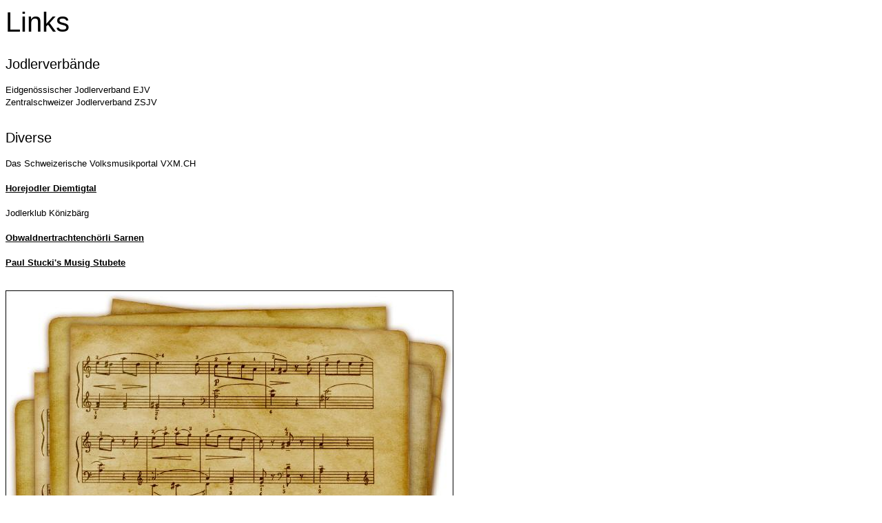

--- FILE ---
content_type: text/html; charset=ISO-8859-1
request_url: http://www.xn--jodlerquartett-gmetlech-spc.ch/printable/links/index.php
body_size: 1168
content:
<!DOCTYPE HTML PUBLIC "-//W3C//DTD HTML 4.0 Transitional//EN">

<html>
<head>
<title>Links</title>
<meta http-equiv="X-UA-Compatible" content="IE=EmulateIE7">
<meta http-equiv="content-language" content="de">
<meta http-equiv="content-type" content="text/html; charset=ISO-8859-1">
<meta http-equiv="expires" content="0">
<meta name="author" content="copyright by jodlerquartett gm&uuml;etlech and disign by (R)eto">
<meta name="description" content="Herzlich willkommen beim Jodlerquartett Gm&uuml;etlech usem &Auml;ntlibuech">
<meta name="keywords" lang="de" content="Jodlerquartett, Gm&uuml;etlech, Gmueetlech, Entlebuch, Konzertlieder, &Uuml;berlieferung, Naturj&uuml;tz, lustige Lieder, besinnliche Lieder, Akkordeonbegleitung">
<meta name="generator" content="SIQUANDO Web 12 (#1332-7461)">
<link rel="canonical" href="http://www.xn--jodlerquartett-gmetlech-spc.ch/links/index.php">
<link rel="stylesheet" type="text/css" href="../assets/s.css">
<script type="text/javascript" src="../assets/jq.js"></script>
</head>


<body bgcolor="#ffffff" text="#000000" link="#000000" vlink="#000000" alink="#000000" onload="window.print();">


<table width="650" cellpadding="0" cellspacing="0" border="0">

<tr>
<td><img src="../images/pcp.gif" width="480" height="2" alt="" border="0"></td>
<td><img src="../images/pcp.gif" width="10" height="2" alt="" border="0"></td>
<td><img src="../images/pcp.gif" width="160" height="2" alt="" border="0"></td>
</tr>
<tr>
<td colspan="3">
<h1>Links</h1>
</td>
</tr>

    <tr>
  <td colspan="3" height="40" valign="top">
  <h2>Jodlerverb&auml;nde<br></h2>
  </td>
  </tr>
      <tr>
    	  <td valign="top" colspan="3"><p>Eidgen&ouml;ssischer Jodlerverband EJV<br>Zentralschweizer Jodlerverband ZSJV</p>
<br></td>
        </td>
    </tr>
	<tr>
	<td colspan="3" align="right">
	</td>
	</tr>
    <tr>
  <td colspan="3" height="40" valign="top">
  <h2>Diverse<br></h2>
  </td>
  </tr>
      <tr>
    	  <td valign="top" colspan="3"><p>Das Schweizerische Volksmusikportal VXM.CH <br><br><span class="link">Horejodler Diemtigtal</span> <br><br>Jodlerklub K&ouml;nizb&auml;rg <br><br><span class="link">Obwaldnertrachtench&ouml;rli Sarnen</span> <br><br><span class="link">Paul Stucki's Musig Stubete</span></p>
<br></td>
        </td>
    </tr>
	<tr>
	<td colspan="3" align="right">
	</td>
	</tr>
      <tr>
    	  <td valign="top" colspan="3"><img src="../images/06-jodlerquartett-gmueetlech_650.jpg" width="650" height="828" alt="" border="0"><br></td>
        </td>
    </tr>
	<tr>
	<td colspan="3" align="right">
	</td>
	</tr>
<tr>
<td><p>(C) 2011 - Alle Rechte vorbehalten</p></td>
<td></td>
<td><p><a href="javascript: window.print();" class="s2d">Diese Seite drucken</a></p>
</td>
</tr>

</table></body>
</html>


--- FILE ---
content_type: text/css
request_url: http://www.xn--jodlerquartett-gmetlech-spc.ch/printable/assets/s.css
body_size: 357
content:
BODY {
	background-color : #ffffff;
	color : #000000;
	font-family : Comic Sans MS, Helvetica, sans-serif;
	font-size : 10pt;
}

H1  {
	font-family : Comic Sans MS, Helvetica, sans-serif;
	font-size: 30pt;
	font-weight : normal;
}

H2  {
	font-family : Comic Sans MS, Helvetica, sans-serif;
	font-size: 15pt;
	font-weight : normal;
}

H3  {
	font-family : Comic Sans MS, Helvetica, sans-serif;
	font-size: 10pt;
	font-weight : bold;
}

P  {
	font-family : Comic Sans MS, Helvetica, sans-serif;
	font-size : 10pt;
	font-weight : normal;
	line-height : 14pt;
}

P.picture  {
	font-family : Comic Sans MS, Helvetica, sans-serif;
	font-size: 10pt;
	margin-top : 3pt;
	margin-bottom : 3pt;
	line-height : 14pt;
}

P.teaser  {
	font-family : Comic Sans MS, Helvetica, sans-serif;
	font-size: 10pt;
	margin-bottom : 8pt;
	line-height : 14pt;
}


TD.s2d  {
	font-family : Comic Sans MS, Helvetica, sans-serif;
	font-size: 10pt;
}

TD.standardcell  {
	font-family : Comic Sans MS, Helvetica, sans-serif;
	font-size: 10pt;
}

TD.headercell  {
	font-family : Comic Sans MS, Helvetica, sans-serif;
	font-size: 10pt;
	font-weight: bold;
}

.highlight {
	font-weight : bold;
	font-family : Comic Sans MS, Helvetica, sans-serif;
	font-size: 10pt;
}

.normal {
	font-family : Comic Sans MS, Helvetica, sans-serif;
	font-size: 10pt;
}


.link, a.s2d {
	font-weight : bold;
	text-decoration : underline;
	font-family : Comic Sans MS, Helvetica, sans-serif;
	font-size: 10pt;
}
